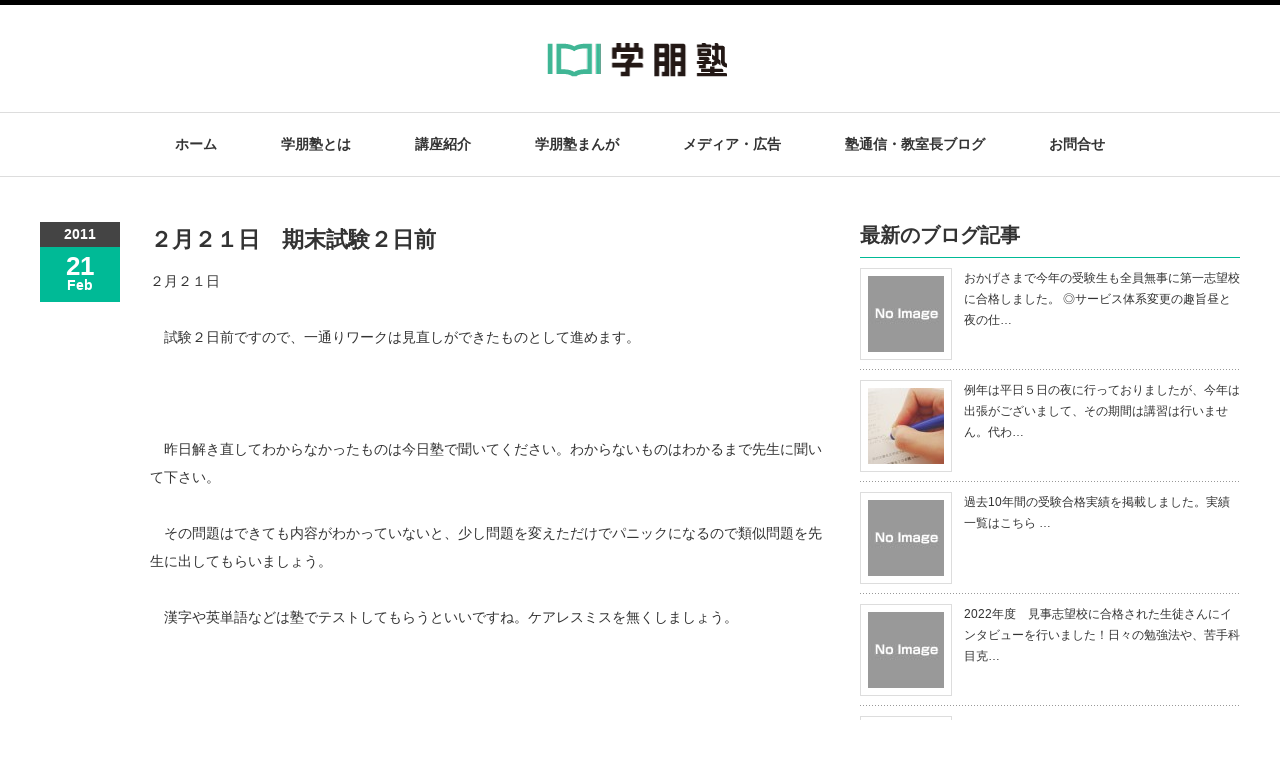

--- FILE ---
content_type: text/html; charset=UTF-8
request_url: http://juku.me/archives/119
body_size: 9573
content:
<!DOCTYPE html PUBLIC "-//W3C//DTD XHTML 1.1//EN" "http://www.w3.org/TR/xhtml11/DTD/xhtml11.dtd">
<!--[if lt IE 9]><html xmlns="http://www.w3.org/1999/xhtml" class="ie"><![endif]-->
<!--[if (gt IE 9)|!(IE)]><!--><html xmlns="http://www.w3.org/1999/xhtml"><!--<![endif]-->
<head profile="http://gmpg.org/xfn/11">
<meta http-equiv="Content-Type" content="text/html; charset=UTF-8"/>
<meta http-equiv="X-UA-Compatible" content="IE=edge,chrome=1"/>
<meta name="viewport" content="width=device-width"/>

<meta name="description" content="２月２１日　試験２日前ですので、一通りワークは見直しができたものとして進めます。　　昨日解き直してわからなかったものは今日塾で聞いてください。わからないものはわかるまで先生に聞いて下さい。"/>

<link rel="alternate" type="application/rss+xml" title="学朋塾 RSS Feed" href="http://juku.me/feed"/>
<link rel="alternate" type="application/atom+xml" title="学朋塾 Atom Feed" href="http://juku.me/feed/atom"/> 
<link rel="pingback" href="http://juku.me/new/xmlrpc.php"/>

 

		<!-- All in One SEO 4.3.5.1 - aioseo.com -->
		<title>２月２１日 期末試験２日前 | 学朋塾</title>
		<meta name="description" content="２月２１日 試験２日前ですので、一通りワークは見直しができたものとして進めます。 昨日解き直してわから"/>
		<meta name="robots" content="max-snippet:-1, max-image-preview:large, max-video-preview:-1"/>
		<link rel="canonical" href="http://juku.me/archives/119"/>
		<meta name="generator" content="All in One SEO (AIOSEO) 4.3.5.1 "/>
		<meta property="og:locale" content="ja_JP"/>
		<meta property="og:site_name" content="学朋塾 | 姫路市安室校区の学習塾"/>
		<meta property="og:type" content="article"/>
		<meta property="og:title" content="２月２１日 期末試験２日前 | 学朋塾"/>
		<meta property="og:description" content="２月２１日 試験２日前ですので、一通りワークは見直しができたものとして進めます。 昨日解き直してわから"/>
		<meta property="og:url" content="http://juku.me/archives/119"/>
		<meta property="article:published_time" content="2011-02-21T08:48:09+00:00"/>
		<meta property="article:modified_time" content="2011-02-21T08:48:09+00:00"/>
		<meta name="twitter:card" content="summary"/>
		<meta name="twitter:title" content="２月２１日 期末試験２日前 | 学朋塾"/>
		<meta name="twitter:description" content="２月２１日 試験２日前ですので、一通りワークは見直しができたものとして進めます。 昨日解き直してわから"/>
		<script type="application/ld+json" class="aioseo-schema">
			{"@context":"https:\/\/schema.org","@graph":[{"@type":"Article","@id":"http:\/\/juku.me\/archives\/119#article","name":"\uff12\u6708\uff12\uff11\u65e5 \u671f\u672b\u8a66\u9a13\uff12\u65e5\u524d | \u5b66\u670b\u587e","headline":"\uff12\u6708\uff12\uff11\u65e5\u3000\u671f\u672b\u8a66\u9a13\uff12\u65e5\u524d","author":{"@id":"http:\/\/juku.me\/archives\/author\/gakuhou#author"},"publisher":{"@id":"http:\/\/juku.me\/#organization"},"datePublished":"2011-02-21T08:48:09+09:00","dateModified":"2011-02-21T08:48:09+09:00","inLanguage":"ja","mainEntityOfPage":{"@id":"http:\/\/juku.me\/archives\/119#webpage"},"isPartOf":{"@id":"http:\/\/juku.me\/archives\/119#webpage"},"articleSection":"\u587e\u901a\u4fe1\u30fb\u6559\u5ba4\u9577\u30d6\u30ed\u30b0"},{"@type":"BreadcrumbList","@id":"http:\/\/juku.me\/archives\/119#breadcrumblist","itemListElement":[{"@type":"ListItem","@id":"http:\/\/juku.me\/#listItem","position":1,"item":{"@type":"WebPage","@id":"http:\/\/juku.me\/","name":"\u30db\u30fc\u30e0","description":"\u59eb\u8def\u5e02\u306e\u500b\u5225\u6307\u5c0e\uff06\u30df\u30cb\u96c6\u56e3\u6388\u696d\u306e\u5b66\u670b\u587e\uff08\u304c\u304f\u307b\u3046\u3058\u3085\u304f\uff09\u3002\u5b50\u4f9b\u304c\u81ea\u4e3b\u7684\u306b\u8003\u3048\u3001\u76ee\u6a19\u3092\u6301\u3061\u3001\u6210\u9577\u3055\u305b\u308b\u30b5\u30dd\u30fc\u30c8\u3092\u884c\u3044\u3001\u5bb6\u5ead\u3068\u751f\u5f92\u3068\u587e\u3067\u5e78\u305b\u3092\u3064\u304b\u307f\u307e\u3057\u3087\u3046\u3002","url":"http:\/\/juku.me\/"}}]},{"@type":"Organization","@id":"http:\/\/juku.me\/#organization","name":"\u5b66\u670b\u587e","url":"http:\/\/juku.me\/"},{"@type":"Person","@id":"http:\/\/juku.me\/archives\/author\/gakuhou#author","url":"http:\/\/juku.me\/archives\/author\/gakuhou","name":"gakuhou","image":{"@type":"ImageObject","@id":"http:\/\/juku.me\/archives\/119#authorImage","url":"http:\/\/2.gravatar.com\/avatar\/856d9cfd7cf5c8644ef398f415e31307?s=96&d=mm&r=g","width":96,"height":96,"caption":"gakuhou"}},{"@type":"WebPage","@id":"http:\/\/juku.me\/archives\/119#webpage","url":"http:\/\/juku.me\/archives\/119","name":"\uff12\u6708\uff12\uff11\u65e5 \u671f\u672b\u8a66\u9a13\uff12\u65e5\u524d | \u5b66\u670b\u587e","description":"\uff12\u6708\uff12\uff11\u65e5 \u8a66\u9a13\uff12\u65e5\u524d\u3067\u3059\u306e\u3067\u3001\u4e00\u901a\u308a\u30ef\u30fc\u30af\u306f\u898b\u76f4\u3057\u304c\u3067\u304d\u305f\u3082\u306e\u3068\u3057\u3066\u9032\u3081\u307e\u3059\u3002 \u6628\u65e5\u89e3\u304d\u76f4\u3057\u3066\u308f\u304b\u3089","inLanguage":"ja","isPartOf":{"@id":"http:\/\/juku.me\/#website"},"breadcrumb":{"@id":"http:\/\/juku.me\/archives\/119#breadcrumblist"},"author":{"@id":"http:\/\/juku.me\/archives\/author\/gakuhou#author"},"creator":{"@id":"http:\/\/juku.me\/archives\/author\/gakuhou#author"},"datePublished":"2011-02-21T08:48:09+09:00","dateModified":"2011-02-21T08:48:09+09:00"},{"@type":"WebSite","@id":"http:\/\/juku.me\/#website","url":"http:\/\/juku.me\/","name":"\u5b66\u670b\u587e","description":"\u59eb\u8def\u5e02\u5b89\u5ba4\u6821\u533a\u306e\u5b66\u7fd2\u587e","inLanguage":"ja","publisher":{"@id":"http:\/\/juku.me\/#organization"}}]}
		</script>
		<!-- All in One SEO -->

<link rel='dns-prefetch' href='//s.w.org'/>
<link rel="alternate" type="application/rss+xml" title="学朋塾 &raquo; ２月２１日　期末試験２日前 のコメントのフィード" href="http://juku.me/archives/119/feed"/>
		<script type="text/javascript">window._wpemojiSettings={"baseUrl":"https:\/\/s.w.org\/images\/core\/emoji\/13.1.0\/72x72\/","ext":".png","svgUrl":"https:\/\/s.w.org\/images\/core\/emoji\/13.1.0\/svg\/","svgExt":".svg","source":{"concatemoji":"http:\/\/juku.me\/new\/wp-includes\/js\/wp-emoji-release.min.js?ver=5.8.12"}};!function(e,a,t){var n,r,o,i=a.createElement("canvas"),p=i.getContext&&i.getContext("2d");function s(e,t){var a=String.fromCharCode;p.clearRect(0,0,i.width,i.height),p.fillText(a.apply(this,e),0,0);e=i.toDataURL();return p.clearRect(0,0,i.width,i.height),p.fillText(a.apply(this,t),0,0),e===i.toDataURL()}function c(e){var t=a.createElement("script");t.src=e,t.defer=t.type="text/javascript",a.getElementsByTagName("head")[0].appendChild(t)}for(o=Array("flag","emoji"),t.supports={everything:!0,everythingExceptFlag:!0},r=0;r<o.length;r++)t.supports[o[r]]=function(e){if(!p||!p.fillText)return!1;switch(p.textBaseline="top",p.font="600 32px Arial",e){case"flag":return s([127987,65039,8205,9895,65039],[127987,65039,8203,9895,65039])?!1:!s([55356,56826,55356,56819],[55356,56826,8203,55356,56819])&&!s([55356,57332,56128,56423,56128,56418,56128,56421,56128,56430,56128,56423,56128,56447],[55356,57332,8203,56128,56423,8203,56128,56418,8203,56128,56421,8203,56128,56430,8203,56128,56423,8203,56128,56447]);case"emoji":return!s([10084,65039,8205,55357,56613],[10084,65039,8203,55357,56613])}return!1}(o[r]),t.supports.everything=t.supports.everything&&t.supports[o[r]],"flag"!==o[r]&&(t.supports.everythingExceptFlag=t.supports.everythingExceptFlag&&t.supports[o[r]]);t.supports.everythingExceptFlag=t.supports.everythingExceptFlag&&!t.supports.flag,t.DOMReady=!1,t.readyCallback=function(){t.DOMReady=!0},t.supports.everything||(n=function(){t.readyCallback()},a.addEventListener?(a.addEventListener("DOMContentLoaded",n,!1),e.addEventListener("load",n,!1)):(e.attachEvent("onload",n),a.attachEvent("onreadystatechange",function(){"complete"===a.readyState&&t.readyCallback()})),(n=t.source||{}).concatemoji?c(n.concatemoji):n.wpemoji&&n.twemoji&&(c(n.twemoji),c(n.wpemoji)))}(window,document,window._wpemojiSettings);</script>
		<style type="text/css">
img.wp-smiley,
img.emoji {
	display: inline !important;
	border: none !important;
	box-shadow: none !important;
	height: 1em !important;
	width: 1em !important;
	margin: 0 .07em !important;
	vertical-align: -0.1em !important;
	background: none !important;
	padding: 0 !important;
}
</style>
	<link rel='stylesheet' id='wp-block-library-css' href='http://juku.me/new/wp-includes/css/dist/block-library/style.min.css?ver=5.8.12' type='text/css' media='all'/>
<link rel='stylesheet' id='browser-shots-frontend-css-css' href='http://juku.me/new/wp-content/plugins/browser-shots/dist/blocks.style.build.css?ver=1.7.4' type='text/css' media='all'/>
<link rel='stylesheet' id='contact-form-7-css' href='http://juku.me/new/wp-content/plugins/contact-form-7/includes/css/styles.css?ver=5.5.3' type='text/css' media='all'/>
<link rel='stylesheet' id='jquery.lightbox.min.css-css' href='http://juku.me/new/wp-content/plugins/wp-jquery-lightbox/styles/lightbox.min.css?ver=1.4.8.2' type='text/css' media='all'/>
<script type='text/javascript' src='http://juku.me/new/wp-includes/js/jquery/jquery.min.js?ver=3.6.0' id='jquery-core-js'></script>
<script type='text/javascript' src='http://juku.me/new/wp-includes/js/jquery/jquery-migrate.min.js?ver=3.3.2' id='jquery-migrate-js'></script>
<link rel="https://api.w.org/" href="http://juku.me/wp-json/"/><link rel="alternate" type="application/json" href="http://juku.me/wp-json/wp/v2/posts/119"/><link rel='shortlink' href='http://juku.me/?p=119'/>
<link rel="alternate" type="application/json+oembed" href="http://juku.me/wp-json/oembed/1.0/embed?url=http%3A%2F%2Fjuku.me%2Farchives%2F119"/>
<link rel="alternate" type="text/xml+oembed" href="http://juku.me/wp-json/oembed/1.0/embed?url=http%3A%2F%2Fjuku.me%2Farchives%2F119&#038;format=xml"/>

<link rel="stylesheet" href="http://juku.me/new/wp-content/themes/luxe_tcd022/style.css?ver=3.3" type="text/css"/>
<link rel="stylesheet" href="http://juku.me/new/wp-content/themes/luxe_tcd022/comment-style.css?ver=3.3" type="text/css"/>

<link rel="stylesheet" media="screen and (min-width:641px)" href="http://juku.me/new/wp-content/themes/luxe_tcd022/style_pc.css?ver=3.3" type="text/css"/>
<link rel="stylesheet" media="screen and (max-width:640px)" href="http://juku.me/new/wp-content/themes/luxe_tcd022/style_sp.css?ver=3.3" type="text/css"/>

<link rel="stylesheet" href="http://juku.me/new/wp-content/themes/luxe_tcd022/japanese.css?ver=3.3" type="text/css"/>

<script type="text/javascript" src="http://juku.me/new/wp-content/themes/luxe_tcd022/js/jscript.js?ver=3.3"></script>
<script type="text/javascript" src="http://juku.me/new/wp-content/themes/luxe_tcd022/js/scroll.js?ver=3.3"></script>
<script type="text/javascript" src="http://juku.me/new/wp-content/themes/luxe_tcd022/js/comment.js?ver=3.3"></script>
<script type="text/javascript" src="http://juku.me/new/wp-content/themes/luxe_tcd022/js/rollover.js?ver=3.3"></script>
<!--[if lt IE 9]>
<link id="stylesheet" rel="stylesheet" href="http://juku.me/new/wp-content/themes/luxe_tcd022/style_pc.css?ver=3.3" type="text/css" />
<script type="text/javascript" src="http://juku.me/new/wp-content/themes/luxe_tcd022/js/ie.js?ver=3.3"></script>
<link rel="stylesheet" href="http://juku.me/new/wp-content/themes/luxe_tcd022/ie.css" type="text/css" />
<![endif]-->

<!--[if IE 7]>
<link rel="stylesheet" href="http://juku.me/new/wp-content/themes/luxe_tcd022/ie7.css" type="text/css" />
<![endif]-->


<!-- carousel -->
<script type="text/javascript" src="http://juku.me/new/wp-content/themes/luxe_tcd022/js/slick.min.js"></script>
<link rel="stylesheet" type="text/css" href="http://juku.me/new/wp-content/themes/luxe_tcd022/js/slick.css"/>
<script type="text/javascript" charset="utf-8">jQuery(window).load(function(){jQuery('.carousel').slick({arrows:true,dots:false,infinite:true,slidesToShow:6,slidesToScroll:1,autoplay:true,autoplaySpeed:3000,});});</script>
<!-- /carousel -->


<style type="text/css">
body { font-size:14px; }
a {color: #00BA96;}
a:hover {color: #00DBB1;}
#global_menu ul ul li a{background:#00BA96;}
#global_menu ul ul li a:hover{background:#00DBB1;}
#return_top{background-color:#00BA96;}
#return_top:hover{background-color:#00DBB1;}
</style>

</head>

<body class="post-template-default single single-post postid-119 single-format-standard">
<div id="wrapper">
	<!-- header -->
	<div id="header" class="clearfix">
		<div id="logo-area">
			<!-- logo -->
			<div id='logo_image'>
<h1 id="logo" style="top:37px; left:507px;"><a href=" http://juku.me/" title="学朋塾" data-label="学朋塾"><img src="http://juku.me/new/wp-content/uploads/tcd-w/logo.png?1769118497" alt="学朋塾" title="学朋塾"/></a></h1>
</div>
		</div>
   <a href="#" class="menu_button">メニュー</a>
		<!-- global menu -->
		<div id="global_menu" class="clearfix">
	<ul id="menu-%e3%83%a1%e3%83%8b%e3%83%a5%e3%83%bc-1" class="menu"><li id="menu-item-214" class="menu-item menu-item-type-custom menu-item-object-custom menu-item-home menu-item-214"><a href="http://juku.me">ホーム</a></li>
<li id="menu-item-223" class="menu-item menu-item-type-taxonomy menu-item-object-category menu-item-has-children menu-item-223"><a href="http://juku.me/archives/category/gakuhou">学朋塾とは</a>
<ul class="sub-menu">
	<li id="menu-item-336" class="menu-item menu-item-type-custom menu-item-object-custom menu-item-336"><a href="http://juku.me/入塾案内">入塾案内</a></li>
	<li id="menu-item-337" class="menu-item menu-item-type-custom menu-item-object-custom menu-item-337"><a href="http://juku.me/archives/201">理念</a></li>
	<li id="menu-item-218" class="menu-item menu-item-type-taxonomy menu-item-object-category menu-item-218"><a href="http://juku.me/archives/category/gakuhou/message">教室からのメッセージ</a></li>
	<li id="menu-item-1023" class="menu-item menu-item-type-post_type menu-item-object-page menu-item-1023"><a href="http://juku.me/interview">塾生インタビュー</a></li>
	<li id="menu-item-1049" class="menu-item menu-item-type-post_type menu-item-object-page menu-item-1049"><a href="http://juku.me/results">合格実績</a></li>
</ul>
</li>
<li id="menu-item-294" class="menu-item menu-item-type-taxonomy menu-item-object-category menu-item-has-children menu-item-294"><a href="http://juku.me/archives/category/course">講座紹介</a>
<ul class="sub-menu">
	<li id="menu-item-220" class="menu-item menu-item-type-taxonomy menu-item-object-category menu-item-220"><a href="http://juku.me/archives/category/course/jhs">中学準備講座</a></li>
	<li id="menu-item-512" class="menu-item menu-item-type-taxonomy menu-item-object-category menu-item-512"><a href="http://juku.me/archives/category/course/pazuru">ひらめきパズル講座</a></li>
</ul>
</li>
<li id="menu-item-217" class="menu-item menu-item-type-taxonomy menu-item-object-category menu-item-217"><a href="http://juku.me/archives/category/comic">学朋塾まんが</a></li>
<li id="menu-item-290" class="menu-item menu-item-type-taxonomy menu-item-object-category menu-item-has-children menu-item-290"><a href="http://juku.me/archives/category/media">メディア・広告</a>
<ul class="sub-menu">
	<li id="menu-item-289" class="menu-item menu-item-type-taxonomy menu-item-object-category menu-item-289"><a href="http://juku.me/archives/category/events">イベント情報</a></li>
</ul>
</li>
<li id="menu-item-216" class="menu-item menu-item-type-taxonomy menu-item-object-category current-post-ancestor current-menu-parent current-post-parent menu-item-216"><a href="http://juku.me/archives/category/blog">塾通信・教室長ブログ</a></li>
<li id="menu-item-302" class="menu-item menu-item-type-post_type menu-item-object-page menu-item-302"><a href="http://juku.me/contact">お問合せ</a></li>
</ul>		</div>
		<!-- /global menu -->

	</div>
	<!-- /header -->

	
	<div id="contents" class="clearfix">
		<!-- main contents -->
		<div id="mainColumn">
						<div class="post clearfix">
				<div class="post_date">
					<div class="post_date_year">2011</div>
					<div class="post_date_month"><span>21</span>Feb</div>
				</div>
				<div class="post_info">
					<h2 class="post_title">２月２１日　期末試験２日前</h2>
										<!---->
					<div class="post_content">
						<p>２月２１日</p>
<p>　試験２日前ですので、一通りワークは見直しができたものとして進めます。</p>
<p>　</p>
<p>　昨日解き直してわからなかったものは今日塾で聞いてください。わからないものはわかるまで先生に聞いて下さい。</p>
<p>　その問題はできても内容がわかっていないと、少し問題を変えただけでパニックになるので類似問題を先生に出してもらいましょう。</p>
<p>　漢字や英単語などは塾でテストしてもらうといいですね。ケアレスミスを無くしましょう。</p>
<p>&nbsp;</p>
<p>　ブログをご覧の方に少しでもお助けできていれば嬉しい限りです。</p>
<p>明日がブログでの期末試験対策公開が最後です。お楽しみに☆</p>
<p>&nbsp;</p>
											</div>
					
										<div id="previous_next_post">
						<div id="previous_post"><a href="http://juku.me/archives/117" rel="prev">２月２０日　期末試験３日前</a></div>
						<div id="next_post"><a href="http://juku.me/archives/120" rel="next">２月２２日　期末試験１日前</a></div>
					</div>
									</div>
			</div>
						
			<!-- recommend -->
			<!-- /recommend -->
		</div>
		<!-- /main contents -->
		
		<!-- sideColumn -->

		<div id="sideColumn">
			
		<div class="side_widget clearfix widget_my_recent_posts" id="my_recent_posts-3">
		<h3 class="side_headline">最新のブログ記事</h3>
		<ul class="widget_my_recent_entries">
					<li class="clearfix">
				<div class="thumb">
					<a class="image" href="http://juku.me/archives/1057"><img src="http://juku.me/new/wp-content/themes/luxe_tcd022/images/no_image3.jpg" alt="" title=""/></a>
				</div>
						<p class="excerpt"><a href="http://juku.me/archives/1057">
おかげさまで今年の受験生も全員無事に第一志望校に合格しました。
◎サービス体系変更の趣旨昼と夜の仕…</a></p>
			</li>
					<li class="clearfix">
				<div class="thumb">
					<a class="image" href="http://juku.me/archives/1053"><img width="76" height="76" src="http://juku.me/new/wp-content/uploads/2015/10/0971b1a4be8d39a7cd806a7f86ecda99_300_225-76x76.jpg" class="attachment-widget_size size-widget_size wp-post-image" alt="" loading="lazy" srcset="http://juku.me/new/wp-content/uploads/2015/10/0971b1a4be8d39a7cd806a7f86ecda99_300_225-76x76.jpg 76w, http://juku.me/new/wp-content/uploads/2015/10/0971b1a4be8d39a7cd806a7f86ecda99_300_225-150x150.jpg 150w" sizes="(max-width: 76px) 100vw, 76px"/></a>
				</div>
						<p class="excerpt"><a href="http://juku.me/archives/1053">
例年は平日５日の夜に行っておりましたが、今年は出張がございまして、その期間は講習は行いません。代わ…</a></p>
			</li>
					<li class="clearfix">
				<div class="thumb">
					<a class="image" href="http://juku.me/archives/1050"><img src="http://juku.me/new/wp-content/themes/luxe_tcd022/images/no_image3.jpg" alt="" title=""/></a>
				</div>
						<p class="excerpt"><a href="http://juku.me/archives/1050">
過去10年間の受験合格実績を掲載しました。実績一覧はこちら
…</a></p>
			</li>
					<li class="clearfix">
				<div class="thumb">
					<a class="image" href="http://juku.me/archives/1034"><img src="http://juku.me/new/wp-content/themes/luxe_tcd022/images/no_image3.jpg" alt="" title=""/></a>
				</div>
						<p class="excerpt"><a href="http://juku.me/archives/1034">
2022年度　見事志望校に合格された生徒さんにインタビューを行いました！日々の勉強法や、苦手科目克…</a></p>
			</li>
					<li class="clearfix">
				<div class="thumb">
					<a class="image" href="http://juku.me/archives/1001"><img width="76" height="76" src="http://juku.me/new/wp-content/uploads/2021/12/ae3aa2209d6c89ae4f8384692b0dbcb1-76x76.jpg" class="attachment-widget_size size-widget_size wp-post-image" alt="" loading="lazy" srcset="http://juku.me/new/wp-content/uploads/2021/12/ae3aa2209d6c89ae4f8384692b0dbcb1-76x76.jpg 76w, http://juku.me/new/wp-content/uploads/2021/12/ae3aa2209d6c89ae4f8384692b0dbcb1-150x150.jpg 150w" sizes="(max-width: 76px) 100vw, 76px"/></a>
				</div>
						<p class="excerpt"><a href="http://juku.me/archives/1001">

…</a></p>
			</li>
				</ul>
		</div>
<div class="side_widget clearfix widget_categories" id="categories-7">
<h3 class="side_headline">カテゴリー</h3>

			<ul>
					<li class="cat-item cat-item-22"><a href="http://juku.me/archives/category/course/pazuru">ひらめきパズル講座</a>
</li>
	<li class="cat-item cat-item-15"><a href="http://juku.me/archives/category/events">イベント情報</a>
</li>
	<li class="cat-item cat-item-21"><a href="http://juku.me/archives/category/campain">キャンペーン</a>
</li>
	<li class="cat-item cat-item-9"><a href="http://juku.me/archives/category/media">メディア・広告</a>
</li>
	<li class="cat-item cat-item-4"><a href="http://juku.me/archives/category/course/jhs">中学準備講座</a>
</li>
	<li class="cat-item cat-item-23"><a href="http://juku.me/archives/category/blog/%e5%a1%be%e9%80%9a%e4%bf%a1">塾通信</a>
</li>
	<li class="cat-item cat-item-7"><a href="http://juku.me/archives/category/blog">塾通信・教室長ブログ</a>
</li>
	<li class="cat-item cat-item-3"><a href="http://juku.me/archives/category/gakuhou">学朋塾とは</a>
</li>
	<li class="cat-item cat-item-20"><a href="http://juku.me/archives/category/%e5%ad%a6%e6%9c%8b%e5%a1%be%e3%81%ae%e3%83%96%e3%83%ad%e3%82%b0">学朋塾のブログ</a>
</li>
	<li class="cat-item cat-item-12"><a href="http://juku.me/archives/category/comic">学朋塾まんが</a>
</li>
	<li class="cat-item cat-item-16"><a href="http://juku.me/archives/category/mailmagazine">学朋塾メルマガ</a>
</li>
	<li class="cat-item cat-item-8"><a href="http://juku.me/archives/category/gakuhou/message">教室からのメッセージ</a>
</li>
	<li class="cat-item cat-item-1"><a href="http://juku.me/archives/category/%e6%9c%aa%e5%88%86%e9%a1%9e">未分類</a>
</li>
	<li class="cat-item cat-item-24"><a href="http://juku.me/archives/category/gakuhou/%e7%89%b9%e5%ae%9a%e5%95%86%e5%8f%96%e5%bc%95%e6%b3%95%e3%81%ab%e5%9f%ba%e3%81%a5%e3%81%8f%e8%a1%a8%e8%a8%98">特定商取引法に基づく表記</a>
</li>
	<li class="cat-item cat-item-19"><a href="http://juku.me/archives/category/idea">理念</a>
</li>
	<li class="cat-item cat-item-18"><a href="http://juku.me/archives/category/course">講座紹介</a>
</li>
			</ul>

			</div>
		</div>
		<!-- /sideColumn -->
	</div>
	

<!-- smartphone banner -->

	<!-- footer -->
	<div id="footer-slider-wrapper" class="clearfix">
		<div id="footer-slider-wrapper-inner">
			<div id="carousel" class="carousel">
				<div><a href="http://juku.me/archives/208"><img width="190" height="120" src="http://juku.me/new/wp-content/uploads/2015/10/201311j-thumb-530x750-61-190x120.png" class="attachment-carousel_size size-carousel_size wp-post-image" alt="" loading="lazy"/></a></div>
				<div><a href="http://juku.me/archives/832"><img width="190" height="120" src="http://juku.me/new/wp-content/uploads/2019/04/72d29563afb4d4c3f84aa30e508e2fcf-190x120.jpg" class="attachment-carousel_size size-carousel_size wp-post-image" alt="" loading="lazy"/></a></div>
				<div><a href="http://juku.me/archives/210"><img width="190" height="120" src="http://juku.me/new/wp-content/uploads/2015/10/201409j-thumb-530x750-67-190x120.png" class="attachment-carousel_size size-carousel_size wp-post-image" alt="" loading="lazy"/></a></div>
				<div><a href="http://juku.me/archives/207"><img width="190" height="120" src="http://juku.me/new/wp-content/uploads/2015/10/201310j-thumb-530x750-58-190x120.png" class="attachment-carousel_size size-carousel_size wp-post-image" alt="" loading="lazy"/></a></div>
				<div><a href="http://juku.me/archives/206"><img width="190" height="120" src="http://juku.me/new/wp-content/uploads/2015/10/201309j-thumb-530x750-55-190x120.png" class="attachment-carousel_size size-carousel_size wp-post-image" alt="" loading="lazy"/></a></div>
				<div><a href="http://juku.me/archives/211"><img width="190" height="120" src="http://juku.me/new/wp-content/uploads/2015/01/201501j-thumb-530x750-70-190x120.png" class="attachment-carousel_size size-carousel_size wp-post-image" alt="" loading="lazy"/></a></div>
				<div><a href="http://juku.me/archives/769"><img width="190" height="120" src="http://juku.me/new/wp-content/uploads/2019/04/2a831ec055ed4fee4e1d0936ea40500d-190x120.jpg" class="attachment-carousel_size size-carousel_size wp-post-image" alt="" loading="lazy"/></a></div>
				<div><a href="http://juku.me/archives/209"><img width="190" height="120" src="http://juku.me/new/wp-content/uploads/2015/10/201312j-thumb-530x750-64-190x120.png" class="attachment-carousel_size size-carousel_size wp-post-image" alt="" loading="lazy"/></a></div>
				<div><a href="http://juku.me/archives/205"><img width="190" height="120" src="http://juku.me/new/wp-content/uploads/2015/10/201308j-thumb-530x750-52-190x120.png" class="attachment-carousel_size size-carousel_size wp-post-image" alt="" loading="lazy"/></a></div>
			</div>
		</div>
	</div>
	<div id="footer">
		<a href="#wrapper" id="return_top">ページ上部へ戻る</a>
		<div id="footer-inner" class="clearfix">
			<!-- logo -->
			<!--<div id='footer_logo_text_area'>
<h3 id="footer_logo_text"><a href="http://juku.me/">学朋塾</a></h3>
<h4 id="footer_description">姫路市安室校区の学習塾</h4>
</div>
			-->
			
			<div id="footer_widget_wrapper">

<!--フッターメニュー導入-->
<ul class="footer-menu f-clear">
<li>
<dl>
<dt>メディア・広告</dt>
<dd><a href="http://juku.me/archives/679">小学生夏期講習2017概要</a></dd>
<dd><a href="http://juku.me/archives/685">LINE@始めました。</a></dd>
<dd><a href="http://juku.me/archives/607">学朋塾へお問い合わせや体験指導をお考えの方へ</a></dd>
<dd><a href="http://juku.me/archives/575">フリーマガジン「フリモ姫路3月号」に広告が掲載されます！</a></dd>
<dd><a href="http://juku.me/archives/420">【終了】2016年夏期講習＆夏のプログラミング教室</a></dd>
</dl></li>
<li>
<dl>
<dt>キャンペーン</dt>
<dd><a href="http://juku.me/archives/944">【紹介した方も、紹介された方もお得な新規塾生キャンペーン中です！】</a></dd>
<dd><a href="http://juku.me/archives/854">【募集】やる気ペン無料モニター</a></dd>
<dd><a href="http://juku.me/archives/685">LINE@始めました。</a></dd>
<dd><a href="http://juku.me/archives/607">学朋塾へお問い合わせや体験指導をお考えの方へ</a></dd>
<dd><a href="http://juku.me/archives/522">【終了】兵庫模試やります。</a></dd>
</dl></li>
</ul>



<ul class="footer-menu f-clear">
<li>
<dl>
<dt>中学準備講座</dt>
<dd><a href="http://juku.me/archives/642">ひらめきパズル講座卒業</a></dd>
<dd><a href="http://juku.me/archives/539">中学準備講座</a></dd>
<dd><a href="http://juku.me/archives/202">中学準備講座　生徒募集中！</a></dd>
<dd><a href="http://juku.me/archives/13">中学準備講座　使用教材</a></dd>
</dl></li>
<li>
<dl>
<dt>家庭学習支援講座</dt>
<dd>家庭学習支援講座はまだありません。</dd>
</dl>
</li>
</ul>



<ul class="footer-menu f-clear">
<li>
<dl>
<dt>学朋塾とは</dt>
<dd><a href="http://juku.me/archives/1034">塾生インタビュー掲載</a></dd>
<dd><a href="http://juku.me/archives/963">入塾案内</a></dd>
<dd><a href="http://juku.me/archives/926">特定商取引法に基づく表記</a></dd>
<dd><a href="http://juku.me/archives/881">中学生の2学期中間試験結果</a></dd>
<dd><a href="http://juku.me/archives/854">【募集】やる気ペン無料モニター</a></dd>
</dl></li>
<li>
<dl>
<dt>Ｑ＆Ａ</dt>
<dd>Ｑ＆Ａはまだありません。</dd>
</dl>
</li>
<li>
<dl>
<dt>学朋塾まんが</dt>
<dd><a href="http://juku.me/archives/211">正しい道を選べ</a></dd>
<dd><a href="http://juku.me/archives/210">朝ごはんの重要性</a></dd>
<dd><a href="http://juku.me/archives/209">日常生活に勉強を取り入れよう</a></dd>
<dd><a href="http://juku.me/archives/208">塾の効率的な使い方</a></dd>
<dd><a href="http://juku.me/archives/207">宿題は薬と同じ</a></dd>
</dl></li>
</ul>


<ul class="footer-menu f-clear">
<li>
<dl>
<dt>塾通信・教室長ブログ</dt>
<dd><a href="http://juku.me/archives/1001">冬期講習（中学生）</a></dd>
<dd><a href="http://juku.me/archives/922">新型コロナへの対応方針</a></dd>
<dd><a href="http://juku.me/archives/917">2020年3学期 中学生の期末試験対策講座日程表</a></dd>
<dd><a href="http://juku.me/archives/885">中学生の2学期中間試験の塾平均偏差値55</a></dd>
<dd><a href="http://juku.me/archives/881">中学生の2学期中間試験結果</a></dd>
</dl></li>
<li>
<dl>
<dt>教室からのメッセージ</dt>
<dd><a href="http://juku.me/archives/881">中学生の2学期中間試験結果</a></dd>
<dd><a href="http://juku.me/archives/854">【募集】やる気ペン無料モニター</a></dd>
<dd><a href="http://juku.me/archives/607">学朋塾へお問い合わせや体験指導をお考えの方へ</a></dd>
<dd><a href="http://juku.me/archives/131">春休み必勝法</a></dd>
<dd><a href="http://juku.me/archives/37">冬休みの過ごし方</a></dd>
</dl></li>
</ul>
<!--フッターメニュー導入終了-->

													</div>
		</div>
	</div>
	<div id="footer_copr_area" class="clearfix">
		<div id="footer_copr">
			<div id="copyright">Copyright &copy;&nbsp; <a href="http://juku.me/">学朋塾</a> All Rights Reserved.</div>
			<div id="footer_social_link">
							<ul class="social_link clearfix">
									<li class="rss"><a class="target_blank" href="http://juku.me/feed">rss</a></li>
																</ul>
						</div>
		</div>
	</div>
	<!-- /footer -->
</div>
<script type='text/javascript' src='http://juku.me/new/wp-includes/js/comment-reply.min.js?ver=5.8.12' id='comment-reply-js'></script>
<script type='text/javascript' src='http://juku.me/new/wp-includes/js/dist/vendor/regenerator-runtime.min.js?ver=0.13.7' id='regenerator-runtime-js'></script>
<script type='text/javascript' src='http://juku.me/new/wp-includes/js/dist/vendor/wp-polyfill.min.js?ver=3.15.0' id='wp-polyfill-js'></script>
<script type='text/javascript' id='contact-form-7-js-extra'>//<![CDATA[
var wpcf7={"api":{"root":"http:\/\/juku.me\/wp-json\/","namespace":"contact-form-7\/v1"}};
//]]></script>
<script type='text/javascript' src='http://juku.me/new/wp-content/plugins/contact-form-7/includes/js/index.js?ver=5.5.3' id='contact-form-7-js'></script>
<script type='text/javascript' src='http://juku.me/new/wp-content/plugins/wp-jquery-lightbox/jquery.touchwipe.min.js?ver=1.4.8.2' id='wp-jquery-lightbox-swipe-js'></script>
<script type='text/javascript' id='wp-jquery-lightbox-js-extra'>//<![CDATA[
var JQLBSettings={"showTitle":"1","showCaption":"1","showNumbers":"1","fitToScreen":"0","resizeSpeed":"400","showDownload":"0","navbarOnTop":"0","marginSize":"0","slideshowSpeed":"4000","prevLinkTitle":"\u524d\u306e\u753b\u50cf","nextLinkTitle":"\u6b21\u306e\u753b\u50cf","closeTitle":"\u30ae\u30e3\u30e9\u30ea\u30fc\u3092\u9589\u3058\u308b","image":"\u753b\u50cf ","of":"\u306e","download":"\u30c0\u30a6\u30f3\u30ed\u30fc\u30c9","pause":"(\u30b9\u30e9\u30a4\u30c9\u30b7\u30e7\u30fc\u3092\u505c\u6b62\u3059\u308b)","play":"(\u30b9\u30e9\u30a4\u30c9\u30b7\u30e7\u30fc\u3092\u518d\u751f\u3059\u308b)"};
//]]></script>
<script type='text/javascript' src='http://juku.me/new/wp-content/plugins/wp-jquery-lightbox/jquery.lightbox.min.js?ver=1.4.8.2' id='wp-jquery-lightbox-js'></script>
<script type='text/javascript' src='http://juku.me/new/wp-includes/js/wp-embed.min.js?ver=5.8.12' id='wp-embed-js'></script>
</body>
</html>


--- FILE ---
content_type: text/css
request_url: http://juku.me/new/wp-content/themes/luxe_tcd022/js/slick.css
body_size: 1635
content:
@charset "UTF-8";
/* Slider */
.slick-slider { position: relative; display: block; box-sizing: border-box; -moz-box-sizing: border-box; -webkit-touch-callout: none; -webkit-user-select: none; -khtml-user-select: none; -moz-user-select: none; -ms-user-select: none; user-select: none; -ms-touch-action: pan-y; touch-action: pan-y; -webkit-tap-highlight-color: transparent; }

.slick-list { position: relative; overflow: hidden; display: block; margin: 0; padding: 0; }
.slick-list:focus { outline: none; }
.slick-loading .slick-list { background: #fff center center no-repeat; }
.slick-list.dragging { cursor: pointer; cursor: hand; }

.slick-slider .slick-track { -webkit-transform: translate3d(0, 0, 0); -moz-transform: translate3d(0, 0, 0); -ms-transform: translate3d(0, 0, 0); -o-transform: translate3d(0, 0, 0); transform: translate3d(0, 0, 0); }

.slick-track { position: relative; left: 0; top: 0; display: block; }
.slick-track:before, .slick-track:after { content: ""; display: table; }
.slick-track:after { clear: both; }
.slick-loading .slick-track { visibility: hidden; }

.slick-slide { float: left; height: 120px; min-height: 1px; display: none; margin-right: 5px; overflow: hidden; }
[dir="rtl"] .slick-slide { float: right; }
.slick-slide img { display: block; }
.slick-slide.slick-loading img { display: none; }
.slick-slide.dragging img { pointer-events: none; }
.slick-initialized .slick-slide { display: block; }
.slick-loading .slick-slide { visibility: hidden; }
.slick-vertical .slick-slide { display: block; height: auto; border: 1px solid transparent; }

.slick-slide a{
	position: relative;
	display: block;
}
.slick-slide a .title{
  font-size:12px; line-height:160%; position:absolute; z-index:1; text-decoration:none; display:block;
  background:rgba(0,0,0,0.7); width:170px; color:#fff; padding:15px 10px; bottom:-100%;
  -webkit-transition:bottom 700ms cubic-bezier(0.190, 1.000, 0.220, 1.000); -moz-transition:bottom 700ms cubic-bezier(0.190, 1.000, 0.220, 1.000); -o-transition:bottom 700ms cubic-bezier(0.190, 1.000, 0.220, 1.000); transition:bottom 700ms cubic-bezier(0.190, 1.000, 0.220, 1.000);
}
.slick-slide a:hover .title{
	bottom:0px;
}

/* Icons 
@font-face { font-family: "slick"; src: url("./fonts/slick.eot"); src: url("./fonts/slick.eot?#iefix") format("embedded-opentype"), url("./fonts/slick.woff") format("woff"), url("./fonts/slick.ttf") format("truetype"), url("./fonts/slick.svg#slick") format("svg"); font-weight: normal; font-style: normal; }
*/
/* Arrows */
.slick-prev, .slick-next { position: absolute; display: block; height: 20px; width: 20px; line-height: 0; font-size: 0; cursor: pointer; background: transparent; color: transparent; top: 50%; margin-top: -10px; padding: 0; border: none; outline: none; }
.slick-next{
	background-image: url(../images/carousel_right_arrow.png);
	background-position: left top;
	background-repeat: no-repeat;
	width: 35px;
	height: 0;
	padding-top: 35px;
	overflow: hidden;
}
.slick-prev{
	background-image: url(../images/carousel_left_arrow.png);
	background-position: left top;
	background-repeat: no-repeat;
	width: 35px;
	height: 0;
	padding-top: 35px;
	overflow: hidden;
}

.slick-prev:hover, .slick-prev:focus, .slick-next:hover, .slick-next:focus { /*outline: none; background: transparent; color: transparent;*/ }
.slick-prev:hover:before, .slick-prev:focus:before, .slick-next:hover:before, .slick-next:focus:before { opacity: 1; }
.slick-prev.slick-disabled:before, .slick-next.slick-disabled:before { opacity: 0.25; }

.slick-prev:before, .slick-next:before { font-family: "slick"; font-size: 20px; line-height: 1; color: white; opacity: 0.75; -webkit-font-smoothing: antialiased; -moz-osx-font-smoothing: grayscale; }

.slick-prev { left: -45px; }
[dir="rtl"] .slick-prev { left: auto; right: -25px; }
.slick-prev:before { content: "←"; }
[dir="rtl"] .slick-prev:before { content: "→"; }

.slick-next { right: -35px; }
[dir="rtl"] .slick-next { left: -25px; right: auto; }
.slick-next:before { content: "→"; }
[dir="rtl"] .slick-next:before { content: "←"; }

/* Dots */
.slick-slider { margin-bottom: 30px; }

.slick-dots { position: absolute; bottom: -45px; list-style: none; display: block; text-align: center; padding: 0; width: 100%; }
.slick-dots li { position: relative; display: inline-block; height: 20px; width: 20px; margin: 0 5px; padding: 0; cursor: pointer; }
.slick-dots li button { border: 0; background: transparent; display: block; height: 20px; width: 20px; outline: none; line-height: 0; font-size: 0; color: transparent; padding: 5px; cursor: pointer; }
.slick-dots li button:hover, .slick-dots li button:focus { outline: none; }
.slick-dots li button:hover:before, .slick-dots li button:focus:before { opacity: 1; }
.slick-dots li button:before { position: absolute; top: 0; left: 0; content: "•"; width: 20px; height: 20px; font-family: "slick"; font-size: 6px; line-height: 20px; text-align: center; color: black; opacity: 0.25; -webkit-font-smoothing: antialiased; -moz-osx-font-smoothing: grayscale; }
.slick-dots li.slick-active button:before { color: black; opacity: 0.75; }

/*# sourceMappingURL=slick.css.map */
